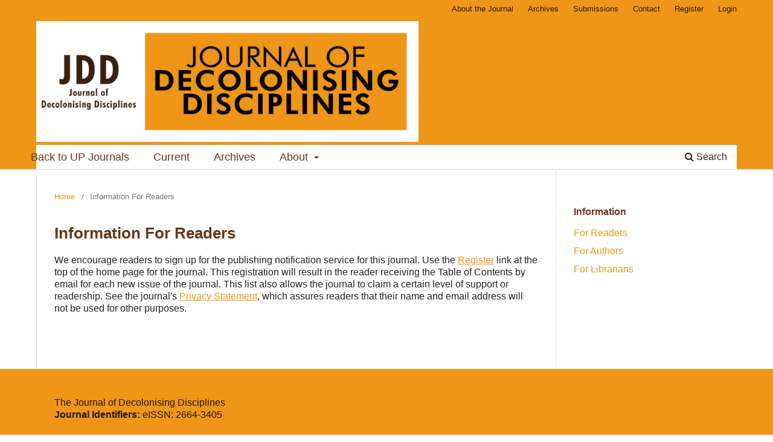

--- FILE ---
content_type: text/html; charset=utf-8
request_url: https://upjournals.up.ac.za/index.php/jdd/information/readers
body_size: 9780
content:
	<!DOCTYPE html>
<html lang="en" xml:lang="en">
<head>
	<meta charset="utf-8">
	<meta name="viewport" content="width=device-width, initial-scale=1.0">
	<title>
		Information For Readers
							| Journal of Decolonising Disciplines
			</title>

	
<link rel="icon" href="https://upjournals.up.ac.za/public/journals/4/favicon_en_US.png" />
<meta name="generator" content="Open Journal Systems 3.5.0.1" />
	<link rel="stylesheet" href="https://upjournals.up.ac.za/index.php/jdd/$$$call$$$/page/page/css?name=stylesheet" type="text/css" /><link rel="stylesheet" href="https://upjournals.up.ac.za/index.php/jdd/$$$call$$$/page/page/css?name=font" type="text/css" /><link rel="stylesheet" href="https://upjournals.up.ac.za/lib/pkp/styles/fontawesome/fontawesome.css?v=3.5.0.1" type="text/css" /><link rel="stylesheet" href="https://upjournals.up.ac.za/plugins/themes/default/js/lib/swiper/swiper-bundle.min.css?v=3.5.0.1" type="text/css" /><link rel="stylesheet" href="https://upjournals.up.ac.za/public/journals/4/styleSheet.css?d=2021-07-21+07%3A10%3A48" type="text/css" /><link rel="stylesheet" href="https://upjournals.up.ac.za/public/site/styleSheet.css?v=3.5.0.1" type="text/css" />
</head>
<body class="pkp_page_information pkp_op_readers has_site_logo" dir="ltr">

	<div class="pkp_structure_page">

				<header class="pkp_structure_head" id="headerNavigationContainer" role="banner">
						 <nav class="cmp_skip_to_content" aria-label="Jump to content links">
	<a href="#pkp_content_main">Skip to main content</a>
	<a href="#siteNav">Skip to main navigation menu</a>
		<a href="#pkp_content_footer">Skip to site footer</a>
</nav>

			<div class="pkp_head_wrapper">

				<div class="pkp_site_name_wrapper">
					<button class="pkp_site_nav_toggle">
						<span>Open Menu</span>
					</button>
										<div class="pkp_site_name">
																<a href="						https://upjournals.up.ac.za/index.php/jdd/index
					" class="is_img">
							<img src="https://upjournals.up.ac.za/public/journals/4/pageHeaderLogoImage_en_US.png" width="776" height="245" alt="JDD Logo" />
						</a>
										</div>
				</div>

				
				<nav class="pkp_site_nav_menu" aria-label="Site Navigation">
					<a id="siteNav"></a>
					<div class="pkp_navigation_primary_row">
						<div class="pkp_navigation_primary_wrapper">
																				<ul id="navigationPrimary" class="pkp_navigation_primary pkp_nav_list">
								<li class="">
				<a href="https://upjournals.up.ac.za/">
					Back to UP Journals
				</a>
							</li>
								<li class="">
				<a href="https://upjournals.up.ac.za/index.php/jdd/issue/current">
					Current
				</a>
							</li>
								<li class="">
				<a href="https://upjournals.up.ac.za/index.php/jdd/issue/archive">
					Archives
				</a>
							</li>
															<li class="">
				<a href="https://upjournals.up.ac.za/index.php/jdd/about">
					About
				</a>
									<ul>
																					<li class="">
									<a href="https://upjournals.up.ac.za/index.php/jdd/about">
										About the Journal
									</a>
								</li>
																												<li class="">
									<a href="https://upjournals.up.ac.za/index.php/jdd/Editorial-Team">
										Editorial Team
									</a>
								</li>
																												<li class="">
									<a href="https://upjournals.up.ac.za/index.php/jdd/about/submissions">
										Submissions
									</a>
								</li>
																												<li class="">
									<a href="https://upjournals.up.ac.za/index.php/jdd/search">
										Search
									</a>
								</li>
																												<li class="">
									<a href="https://upjournals.up.ac.za/index.php/jdd/about/privacy">
										Privacy Statement
									</a>
								</li>
																												<li class="">
									<a href="https://upjournals.up.ac.za/index.php/jdd/about/contact">
										Contact
									</a>
								</li>
																												<li class="">
									<a href="https://upjournals.up.ac.za/index.php/jdd/login">
										Login
									</a>
								</li>
																												<li class="">
									<a href="https://upjournals.up.ac.za/index.php/jdd/user/register">
										Register
									</a>
								</li>
																		</ul>
							</li>
			</ul>

				

																						<div class="pkp_navigation_search_wrapper">
									<a href="https://upjournals.up.ac.za/index.php/jdd/search" class="pkp_search pkp_search_desktop">
										<span class="fa fa-search" aria-hidden="true"></span>
										Search
									</a>
								</div>
													</div>
					</div>
					<div class="pkp_navigation_user_wrapper" id="navigationUserWrapper">
							<ul id="navigationUser" class="pkp_navigation_user pkp_nav_list">
								<li class="profile">
				<a href="https://upjournals.up.ac.za/index.php/jdd/about">
					About the Journal
				</a>
							</li>
								<li class="profile">
				<a href="https://upjournals.up.ac.za/index.php/jdd/issue/archive">
					Archives
				</a>
							</li>
								<li class="profile">
				<a href="https://upjournals.up.ac.za/index.php/jdd/about/submissions">
					Submissions
				</a>
							</li>
								<li class="profile">
				<a href="https://upjournals.up.ac.za/index.php/jdd/about/contact">
					Contact
				</a>
							</li>
								<li class="profile">
				<a href="https://upjournals.up.ac.za/index.php/jdd/user/register">
					Register
				</a>
							</li>
								<li class="profile">
				<a href="https://upjournals.up.ac.za/index.php/jdd/login">
					Login
				</a>
							</li>
										</ul>

					</div>
				</nav>
			</div><!-- .pkp_head_wrapper -->
		</header><!-- .pkp_structure_head -->

						<div class="pkp_structure_content has_sidebar">
			<div class="pkp_structure_main" role="main">
				<a id="pkp_content_main"></a>

<div class="page page_information">
	<nav class="cmp_breadcrumbs" role="navigation">
	<ol>
		<li>
			<a href="https://upjournals.up.ac.za/index.php/jdd/index">
				Home
			</a>
			<span class="separator">/</span>
		</li>
		<li class="current">
			<span aria-current="page">
									Information For Readers
							</span>
		</li>
	</ol>
</nav>

	<h1>
		Information For Readers
	</h1>
	
	<div class="description">
		We encourage readers to sign up for the publishing notification service for this journal. Use the <a href="http://upjournals.up.ac.za/index.php/jdd/user/register">Register</a> link at the top of the home page for the journal. This registration will result in the reader receiving the Table of Contents by email for each new issue of the journal. This list also allows the journal to claim a certain level of support or readership. See the journal's <a href="http://upjournals.up.ac.za/index.php/jdd/about/submissions#privacyStatement">Privacy Statement</a>, which assures readers that their name and email address will not be used for other purposes.
	</div>
</div>

		</div><!-- pkp_structure_main -->

									<div class="pkp_structure_sidebar left" role="complementary">
				<div class="pkp_block block_information">
	<h2 class="title">Information</h2>
	<div class="content">
		<ul>
							<li>
					<a href="https://upjournals.up.ac.za/index.php/jdd/information/readers">
						For Readers
					</a>
				</li>
										<li>
					<a href="https://upjournals.up.ac.za/index.php/jdd/information/authors">
						For Authors
					</a>
				</li>
										<li>
					<a href="https://upjournals.up.ac.za/index.php/jdd/information/librarians">
						For Librarians
					</a>
				</li>
					</ul>
	</div>
</div>

			</div><!-- pkp_sidebar.left -->
			</div><!-- pkp_structure_content -->

<div class="pkp_structure_footer_wrapper" role="contentinfo">
	<a id="pkp_content_footer"></a>

	<div class="pkp_structure_footer">

					<div class="pkp_footer_content">
				<p>The Journal of Decolonising Disciplines<br /><strong>Journal Identifiers:</strong> eISSN: 2664-3405</p>
			</div>
		
		<div class="pkp_brand_footer">
			<a href="https://upjournals.up.ac.za/index.php/jdd/about/aboutThisPublishingSystem">
				<img alt="More information about the publishing system, Platform and Workflow by OJS/PKP." src="https://upjournals.up.ac.za/templates/images/ojs_brand.png">
			</a>
		</div>
	</div>
</div><!-- pkp_structure_footer_wrapper -->

</div><!-- pkp_structure_page -->

<script src="https://upjournals.up.ac.za/js/build/jquery/jquery.min.js?v=3.5.0.1" type="text/javascript"></script><script src="https://upjournals.up.ac.za/js/build/jquery-ui/jquery-ui.min.js?v=3.5.0.1" type="text/javascript"></script><script src="https://upjournals.up.ac.za/plugins/themes/default/js/lib/popper/popper.js?v=3.5.0.1" type="text/javascript"></script><script src="https://upjournals.up.ac.za/plugins/themes/default/js/lib/bootstrap/util.js?v=3.5.0.1" type="text/javascript"></script><script src="https://upjournals.up.ac.za/plugins/themes/default/js/lib/bootstrap/dropdown.js?v=3.5.0.1" type="text/javascript"></script><script src="https://upjournals.up.ac.za/plugins/themes/default/js/lib/swiper/swiper-bundle.min.js?v=3.5.0.1" type="text/javascript"></script><script type="text/javascript">var pkpDefaultThemeI18N = {"nextSlide":"Next slide","prevSlide":"Previous slide"}</script><script src="https://upjournals.up.ac.za/plugins/themes/default/js/main.js?v=3.5.0.1" type="text/javascript"></script><script type="text/javascript">
(function (w, d, s, l, i) { w[l] = w[l] || []; var f = d.getElementsByTagName(s)[0],
j = d.createElement(s), dl = l != 'dataLayer' ? '&l=' + l : ''; j.async = true;
j.src = 'https://www.googletagmanager.com/gtag/js?id=' + i + dl; f.parentNode.insertBefore(j, f);
function gtag(){dataLayer.push(arguments)}; gtag('js', new Date()); gtag('config', i); })
(window, document, 'script', 'dataLayer', 'UA-173633834-1');
</script>


</body>
</html>


--- FILE ---
content_type: text/css
request_url: https://upjournals.up.ac.za/public/journals/4/styleSheet.css?d=2021-07-21+07%3A10%3A48
body_size: 1894
content:
.pkp_structure_main h2 {
    font-family: "Roboto Condensed",sans-serif;
    font-size: 20px;
    line-height: 30px;
    font-weight: 700;
color: #693617;
}
.pkp_structure_main h1 {
    font-family: "Roboto Condensed",sans-serif;
    font-size: 26px;
    line-height: 30px;
    font-weight: 700;
color: #693617;
}
.pkp_site_name .is_img img {
    max-height: 150px !important;
}
.pkp_structure_footer_wrapper {
    background: #ef9618;
}
.pkp_block .title {
    display: block;
    margin-bottom: 10px;
    margin-top: 0;
    font-family: "Roboto Condensed",sans-serif;
    font-size: 16px;
    font-weight: 700;
    line-height: 20px;
    color: #693617;
}
.pkp_nav_list ul a {
    display: block;
    padding-left: 5px;
    border-left: 5px solid transparent;
    color: #693617;
}
.pkp_navigation_primary > li > a {
    margin: 0 1em;
    padding: 10px 0 8px;
    border-bottom: 2px solid transparent;
    color: #693617;
    text-decoration: none;
    font-size: 18px;
    font-family: "Roboto Condensed",sans-serif;
}
body {
    font-family: "Roboto Condensed",sans-serif;
    font-size: 16px;
    line-height: 20px;
    color: rgba(0,0,0,0.87);
}
a {
    color: #ef9618;
}
.block_information a, .block_language_toggle a {
    font-size: 16px;
}
.pkp_navigation_primary .dropdown-menu a:focus, .pkp_navigation_primary .dropdown-menu a:hover {
    border-color: #ef9618;
}
.pkp_nav_list ul a:hover, .pkp_nav_list ul a:focus {
    outline: 0;
    background: #e3e3e3;
    border-color: #007ab2;
    color: #ef9618;
}
a:hover, a:focus {
    color: #693617;
}
.cmp_notification {
    display: block;
    width: 100%;
    padding: 20px;
    margin-bottom: 40px;
    background: #e3e3e3;
    border-left: 5px solid #ef9618;
    font-size: 14px;
    line-height: 20px;
}
.pkp_site_nav_menu {
    background: #fff;
}

--- FILE ---
content_type: text/css
request_url: https://upjournals.up.ac.za/public/site/styleSheet.css?v=3.5.0.1
body_size: 66
content:
.pkp_site_name .is_img img {
    max-height: 200px !important;
}